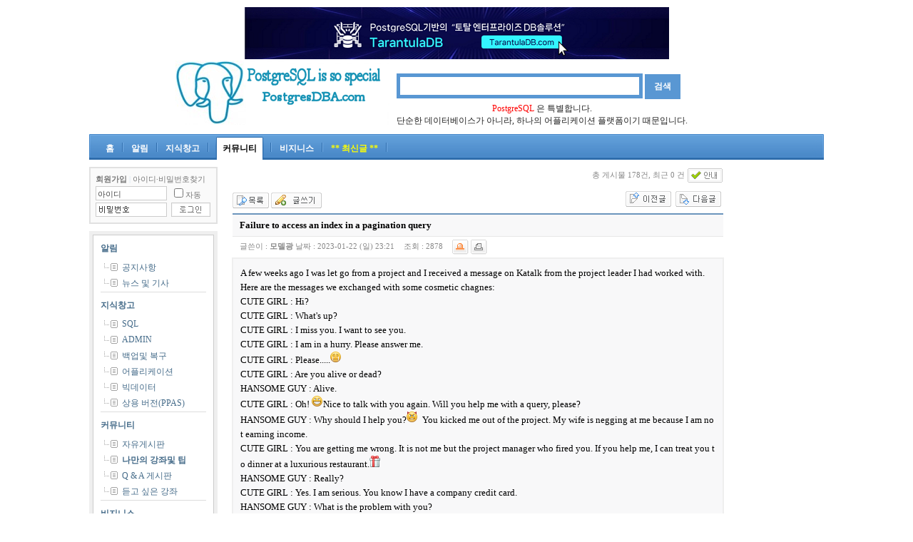

--- FILE ---
content_type: text/html; charset=utf-8
request_url: https://www.postgresdba.com/bbs/board.php?bo_table=C05&wr_id=229
body_size: 16245
content:
<!-- <!DOCTYPE HTML PUBLIC "-//W3C//DTD HTML 4.01 Transitional//EN"> -->
<html>
<head>
<script async src="https://pagead2.googlesyndication.com/pagead/js/adsbygoogle.js?client=ca-pub-1468367107305206"
     crossorigin="anonymous"></script>
<script async src="https://fundingchoicesmessages.google.com/i/pub-1468367107305206?ers=1" nonce="Gcy2d6gE4A80Otbo6OcAEw"></script><script nonce="Gcy2d6gE4A80Otbo6OcAEw">(function() {function signalGooglefcPresent() {if (!window.frames['googlefcPresent']) {if (document.body) {const iframe = document.createElement('iframe'); iframe.style = 'width: 0; height: 0; border: none; z-index: -1000; left: -1000px; top: -1000px;'; iframe.style.display = 'none'; iframe.name = 'googlefcPresent'; document.body.appendChild(iframe);} else {setTimeout(signalGooglefcPresent, 0);}}}signalGooglefcPresent();})();</script>
<meta http-equiv="content-type" content="text/html; charset=utf-8">
<title>커뮤니티 > 나만의 강좌및 팁 > Failure to access an index in a pagination query - All About PostgreSQL</title>
<meta http-equiv="Pragma" content="no-cache">
<meta name="title" content="PostgresDBA.com - 포스트그레스큐엘,PostgreSQL,Postgres Plus Advanced Server">
<meta name="description" content="포스트그레스큐엘,PostgreSQL,Postgres Plus Advanced Server,PostgresDBA.com,PostgreSQL DBA"> 
<meta name="keywords" content="포스트그레스큐엘,PostgreSQL,Postgres Plus Advanced Server,PostgresDBA.com,PostgreSQL DBA,">
<meta name="robots" content="all">
<meta name="robots" content="index,follow">
<meta name="GOOGLEBOT" content="index, follow">
<meta name="revisit-after" content="1 days">
<link rel="stylesheet" href="../style.css" type="text/css">
</head>
<script type="text/javascript">
// 자바스크립트에서 사용하는 전역변수 선언
var g4_path      = "..";
var g4_bbs       = "bbs";
var g4_bbs_img   = "img";
var g4_url       = "https://www.postgresdba.com";
var g4_is_member = "";
var g4_is_admin  = "";
var g4_bo_table  = "C05";
var g4_sca       = "";
var g4_charset   = "utf-8";
var g4_cookie_domain = "";
var g4_is_gecko  = navigator.userAgent.toLowerCase().indexOf("gecko") != -1;
var g4_is_ie     = navigator.userAgent.toLowerCase().indexOf("msie") != -1;
</script>
<script type="text/javascript" src="../js/jquery-1.4.2.min.js"></script>
<script type="text/javascript" src="../js/common.js"></script>
<body topmargin="0" leftmargin="0" >
<a name="g4_head"></a>

<!-- Google tag (gtag.js) -->
<script async src="https://www.googletagmanager.com/gtag/js?id=G-TJRJQY92Q5"></script>
<script>
  window.dataLayer = window.dataLayer || [];
  function gtag(){dataLayer.push(arguments);}
  gtag('js', new Date());

  gtag('config', 'G-TJRJQY92Q5');
</script>

<style type="text/css">
body { text-align:center; }
#mw-index { width:1030px; margin:10px auto 0 auto; text-align:left; }

#head { margin:0 0 10px 0; }
#head .logo { }
#head .groups { color:#ddd; font-size:10px; text-align:right; vertical-align:bottom; padding:0 5px 2px 0; } 
#head .groups a { color:#555; font-weight:bold; margin:0 2px 0 2px; }
#head .line { background:url(../img/mw_search_div.gif) top center no-repeat; height:3px; line-height:1px; font-size:1px; }
#head .shadow { background:url(../img/mw_search_shadow.gif) top center repeat-x; }
#head .shadow { height:2px; line-height:1px; font-size:1px; width:-20px; margin:auto; }
#head .left-link { margin:10px 0 0 10px; }
#head .left-link a { color:#E2F6FF; font-weight:bold; }
#head .right-link { margin:10px 0 0 0; }
#head .right-link a { color:#E2F6FF; font-weight:bold; }
#head .quick-link { float:left; padding:0 5px 0 5px; }
#head .quick-link { font-family:dotum; color:#383D41; font-size:11px; }
#head .quick-div { color:#ddd; font-size:8pt; }

#head .mw-index-menu-bar { clear:both; height:36px; margin:10px 0 0 0; background:url(../img/search_bar_bg.gif); }
#head .mw-index-menu-bar a:hover,
#head .mw-index-menu-bar a:link,
#head .mw-index-menu-bar a:active,
#head .mw-index-menu-bar a:visited
{ color:#fff; text-decoration:none; font-size:12px; }
#head .mw-index-menu-left { height:36px; float:left; }
#head .mw-index-menu-right { height:36px; float:right; }
#head .mw-index-menu-item { float:left; padding:12px 7px 0 7px; font-weight:bold; }
#head .mw-index-menu-div { width:10px; height:36px; float:left; background:url(../img/search_bar_div.gif) center no-repeat; }
#head .mw-index-menu-select1 { height:32px; float:left; padding:0; margin:4px 5px 0 5px; background:url(../img/search_select_bg.gif); }
#head .mw-index-menu-select2 { height:32px; float:left; padding:0; margin:0; background:url(../img/search_select_left.gif) top left no-repeat; }
#head .mw-index-menu-select3 { height:32px; float:left; padding:8px 10px 0 10px; margin:0; background:url(../img/search_select_right.gif) top right no-repeat; }
#head .mw-index-menu-select3 a:hover,
#head .mw-index-menu-select3 a:link,
#head .mw-index-menu-select3 a:active,
#head .mw-index-menu-select3 a:visited { color:#000; font-weight:bold; }
#head .search-button {
    width:50px;
    height:35px;
    border:1px solid #5997D3; /*  total color */
    background-color:#5997D3; /*  total color */
    color:#fff;
    font-weight:bold;
}

#head .mw-index-menu-bar .mw-drop-menu { display:none; position:absolute; background-color:#fff; z-index:9999; border:1px solid #ddd; padding:10px; width:150px; }
#head .mw-index-menu-bar .mw-drop-menu div { height:20px; color:#444; background:url(../img/dot.gif) 0 7px no-repeat; padding:0 0 0 7px; }
#head .mw-index-menu-bar .mw-drop-menu a:link,
#head .mw-index-menu-bar .mw-drop-menu a:visited,
#head .mw-index-menu-bar .mw-drop-menu a:active { color:#444; text-decoration:none; }
#head .mw-index-menu-bar .mw-drop-menu a:hover { text-decoration:underline; }

.poll { margin:10px 0 0 0; }

#sm { margin:10px 0 0 0; width:180px; }
#sm .sm_border { border:5px solid #efefef; }
#sm .sm_margin { border:1px solid #ccc; padding:10px; }
#sm .sm_item { margin:0 0 10px 0; border-bottom:1px solid #ddd; }
#sm .sm_title { height:25px; }
#sm .sm_title a { font-weight:bold; }
#sm .sm_sub { height:22px; padding:0 0 0 30px; background:url(../img/menu.gif) left top no-repeat;  }
#sm .sm_sub a { margin:2px 0 0 0; float:left;  }
#sm .sm_sub.selected a { font-weight:bold;  }
</style>

<div id="mw-index">

<!-- 헤더 시작 -->
<div id="head">

<table border=0 cellpadding=0 cellspacing=0 style="margin:0 auto 0 auto;" align="center">
    <tr>
    <td colspan=4 align=center><a href="https://www.tarantuladb.com"><img src="../img/Banner_link_to_tarantulaDB.png"></a></td>
    </tr>
<tr>
<td class="logo"><!-- 사이트 로고 --><a href=".."><img src="../img/logo.png"></a></td>
<td width=10></td>
<td style="padding-top:20px;">
    <!-- 상단검색창 시작 -->
    <form name=fmainsearch action="../bbs/search.php">
    <input type="hidden" name="sfl" value="wr_subject||wr_content">
    <input type="text" size="35" name="stx" style="border:5px solid #5997D3; height:35px; font-size:15px; font-weight:bold; padding:5px; ime-mode:active;">
    <input type="submit" value="검색" class="search-button">
    </form>
    <!-- 상단검색창 끝 -->

    <!-- 퀵링크 시작 -->
	<table style="margin-top:5px; text-align:center;" cellpadding=0 cellspacing=0 border=0>
    <tr>
	<td><font color=red>PostgreSQL</font> 은 특별합니다.<br>단순한 데이터베이스가 아니라, 하나의 어플리케이션 플랫폼이기 때문입니다.</td>
    </tr>
<!--
    <tr>
    <th><br><img src="/img/new.gif"><a href='https://www.postgresdba.com/bbs/board.php?bo_table=C04&wr_id=39&page=0&sca=&sfl=&stx=&sst=&sod=&spt=0&page=0'><font color=red>(이벤트)당첨자 발표<br>12.30일까지 핸드폰 번호가 있는분까지만 발송</font></a><img src="/img/new.gif"></th>
    <th><br><img src="/img/new.gif"><a href="https://www.postgresdba.com/bbs/board.php?bo_table=C04&wr_id=69">2015 EnterpriseDB(PPAS) 포럼 무료 등록</a></th>
    </tr>
<tr>
<th><br><img src="/img/new.gif"><a href='https://www.postgresdba.com/bbs/board.php?bo_table=C04&wr_id=73'>EDB 한국어 지원센터 오픈</a><img src="/img/new.gif"></th>
<tr>
<th><br><img src="/img/new.gif"><a href='https://www.postgresdba.com/bbs/board.php?bo_table=C04&wr_id=74'>Postgres 한국 공식 교육센터 오픈</a><img src="/img/new.gif"></th>
-->
        <tr>
<!--    <th><br><img src="/img/new.gif"><a href='https://www.postgresdba.com/pgexplainer/'>PgExplainer Ver 1.0.02 Download</a><img src="/img/new.gif"></th> -->

    </table>
    <!-- 퀵링크 끝 -->

</td>
<td width=70></td>
</tr>
</table>
<div class="mw-index-menu-bar">
    <div class="mw-index-menu-left"><img src="../img/search_bar_left.gif"></div>
    <!-- 그룹 메뉴 시작 -->

	<div class='mw-index-menu-item' gr_id='G04'><a href="/">홈</a></div><span class='mw-index-menu-div'></span>

    <div class='mw-index-menu-item' gr_id='G04'><a href="../bbs/group.php?gr_id=G04">알림</a></div><span class='mw-index-menu-div'></span><div class='mw-index-menu-item' gr_id='G01'><a href="../bbs/group.php?gr_id=G01">지식창고</a></div><span class='mw-index-menu-div'></span><div class='mw-index-menu-select1'><div class='mw-index-menu-select2'><div class='mw-index-menu-select3'><a href="../bbs/group.php?gr_id=G03">커뮤니티</a></div></div></div>
<span class='mw-index-menu-div'></span><div class='mw-index-menu-item' gr_id='G02'><a href="../bbs/group.php?gr_id=G02">비지니스</a></div>
	<span class='mw-index-menu-div'></span>
	<div class='mw-index-menu-item' gr_id='G04'><a href="/bbs/new.php"><font color=yellow>** 최신글 **</font></a></div><span class='mw-index-menu-div'></span>
    <!-- 그룹 메뉴 끝 -->
    <div class="mw-index-menu-right"><img src="../img/search_bar_right.gif"></div>
</div>

<script type="text/javascript">
$(document).ready(function () {
    $(".mw-index-menu-item").mouseenter(function () {
        $(".mw-drop-menu").hide();
        gr_id = $(this).attr("gr_id");
        t = $(this).offset().top;
        l = $(this).offset().left;
        $("#mw-drop-menu-"+gr_id).css("top", t+30);
        $("#mw-drop-menu-"+gr_id).css("left", l);
        $("#mw-drop-menu-"+gr_id).show();
    });
    $(".mw-index-menu-bar").mouseleave(function () {
        $(".mw-drop-menu").hide();
    });
});
</script>

</div><!-- head -->

<table border="0" cellpadding="0" cellspacing="0" width="100%">
<tr>
    <td valign="top" width="180">
        <div class="outlogin">
<!-- 로그인 전 외부로그인 시작 -->
<div id="mw-outlogin">
<form name="foutlogin" method="post" onsubmit="foutlogin_submit(document.foutlogin);" autocomplete="off">
<input type="hidden" name="url" value="%2Fbbs%2Fboard.php%3Fbo_table%3DC05%26wr_id%3D229">
<div class="box-outside">
<div class="box-inside">
    <!--
	<div class="login-title"><strong>PostgresDBA</strong> 로그인</div>
	-->
    <input type="text" name="mb_id" id="mb_id" class="login-mb_id" value="아이디">
    <input type="password" name="mb_password" id="mb_password" class="login-mb_password" value="">
    <input type="image"  class="login-button" src="../skin/outlogin/mw_lite/img/outlogin_button.gif" align="absmiddle">
    <div class="login-auto"><input type="checkbox" name="auto_login" id="auto_login">자동</div>
    <div class="login-membership">
        <a href="../bbs/register.php"><strong>회원가입</strong></a> <span>|</span>
        <a href="javascript:win_password_lost();">아이디·비밀번호찾기</a>
    </div>
</div>
</div>
</form>
</div>
<!-- 로그인 전 외부로그인 끝 -->

<script type="text/javascript">
document.getElementById("mb_id").onfocus = function() { mw_outlogin_focus_id(this); }
document.getElementById("mb_id").onblur = function() { mw_outlogin_blur_id(this); }
document.getElementById("mb_password").onfocus = function() { mw_outlogin_focus_pw(this); }
document.getElementById("mb_password").onblur = function() { mw_outlogin_blur_pw(this); }
document.getElementById("mb_password").onblur = function() { mw_outlogin_blur_pw(this); }
document.getElementById("auto_login").onclick = function() { mw_outlogin_auto(this); }

function mw_outlogin_focus_id(obj) {
    if (obj.value == "아이디") {
        obj.value = "";
    }
    //obj.style.border = "1px solid #7dacd8";
    obj.style.border = "1px solid #777";
}
function mw_outlogin_blur_id(obj) {
    if (obj.value == "") {
        obj.value = "아이디";
    }
    obj.style.border = "1px solid #ccc";
}
function mw_outlogin_focus_pw(obj) {
    if (obj.value == "") {
        obj.style.background = "#fff";
    }
    //obj.style.border = "1px solid #7dacd8";
    obj.style.border = "1px solid #777";
}
function mw_outlogin_blur_pw(obj) {
    if (obj.value == "") {
        obj.style.background = "url(../skin/outlogin/mw_lite/img/outlogin_pw.gif) no-repeat";
    }
    obj.style.border = "1px solid #ccc";
}
function mw_outlogin_auto(obj) {
    if (obj.checked) {
        if (confirm("자동로그인을 사용하시면 다음부터 회원아이디와 패스워드를 입력하실 필요가 없습니다.\n\n\공공장소에서는 개인정보가 유출될 수 있으니 사용을 자제하여 주십시오.\n\n자동로그인을 사용하시겠습니까?")) {
            obj.checked = true;
        } else {
            obj.checked = false;
        }
    }
}
function foutlogin_submit(f)
{
    if (!f.mb_id.value) {
        alert("회원아이디를 입력하십시오.");
        f.mb_id.focus();
        return;
    }
    if (!f.mb_password.value) {
        alert("패스워드를 입력하십시오.");
        f.mb_password.focus();
        return;
    }

    f.action = '../bbs/login_check.php';    f.submit();
}
</script>

<style type="text/css">
#mw-outlogin .box-outside { width:180px; height:80px; background-color:#d0e1f1; }
#mw-outlogin .box-inside { position:absolute; margin:2px; width:176px; height:76px; background-color:#f3f9fc; }
#mw-outlogin .box-inside { line-height:16px; color:#7dacd8; font-size:9pt; font-family:gulim; }
#mw-outlogin .login-title { position:absolute; margin:74px 0 0 7px; }
#mw-outlogin .login-mb_id { position:absolute; margin:25px 0 0 7px; padding:3px 0 0 2px; border:1px solid #d0e1f1; width:100px; height:20px; }
#mw-outlogin .login-mb_id { font-size:8pt; color:#7dacd8; ime-mode:disabled; }
#mw-outlogin .login-mb_password { position:absolute; margin:48px 0 0 7px; padding:3px 0 0 2px; border:1px solid #d0e1f1; }
#mw-outlogin .login-mb_password { width:100px; height:20px; font-size:8pt; color:#7dacd8; background:url(../skin/outlogin/mw_lite/img/outlogin_pw.gif) no-repeat; }
#mw-outlogin .login-button { position:absolute; margin:48px 0 0 113px; }
#mw-outlogin .login-auto { position:absolute; margin:25px 0 0 113px; font-size:8pt; }

#mw-outlogin .box-outside { background-color:#e1e1e1; }
#mw-outlogin .box-inside { background-color:#fafafa; color:#777; }
#mw-outlogin .login-mb_id { border:1px solid #ccc; color:#444; }
#mw-outlogin .login-mb_password { border:1px solid #ccc; color:#444; }

#mw-outlogin .login-membership { position:absolute; margin:5px 0 0 7px; padding:3px 0 0 0;  }
#mw-outlogin .login-membership { text-align:center; font-size:8pt; color:#d0e1f1; }

#mw-outlogin .login-membership a { color:#7dacd8; font-size:8pt; text-decoration:none; }
/* #mw-outlogin .login-membership { color:#777; border-top:1px solid #e1e1e1; } */
#mw-outlogin .login-membership a { color:#777; }

</style>

</div>

        <div id="sm">
            <div class="sm_border">
            <div class="sm_margin">
                                    <div class="sm_item">
                    <div class="sm_title"><a href="../bbs/group.php?gr_id=G04">알림</a></div>
                                            <div class="sm_sub"><a href="../bbs/board.php?bo_table=C04">공지사항</a></div>
                                            <div class="sm_sub"><a href="../bbs/board.php?bo_table=C03">뉴스 및 기사</a></div>
                                        </div> <!-- sm_item -->
                                    <div class="sm_item">
                    <div class="sm_title"><a href="../bbs/group.php?gr_id=G01">지식창고</a></div>
                                            <div class="sm_sub"><a href="../bbs/board.php?bo_table=B10">SQL</a></div>
                                            <div class="sm_sub"><a href="../bbs/board.php?bo_table=B12">ADMIN</a></div>
                                            <div class="sm_sub"><a href="../bbs/board.php?bo_table=B13">백업및 복구</a></div>
                                            <div class="sm_sub"><a href="../bbs/board.php?bo_table=B21">어플리케이션</a></div>
                                            <div class="sm_sub"><a href="../bbs/board.php?bo_table=B23">빅데이터</a></div>
                                            <div class="sm_sub"><a href="../bbs/board.php?bo_table=B22">상용 버전(PPAS)</a></div>
                                        </div> <!-- sm_item -->
                                    <div class="sm_item">
                    <div class="sm_title"><a href="../bbs/group.php?gr_id=G03">커뮤니티</a></div>
                                            <div class="sm_sub"><a href="../bbs/board.php?bo_table=C01">자유게시판</a></div>
                                            <div class="sm_sub selected"><a href="../bbs/board.php?bo_table=C05">나만의 강좌및 팁</a></div>
                                            <div class="sm_sub"><a href="../bbs/board.php?bo_table=P01">Q & A 게시판</a></div>
                                            <div class="sm_sub"><a href="../bbs/board.php?bo_table=B24">듣고 싶은 강좌</a></div>
                                        </div> <!-- sm_item -->
                                    <div class="sm_item">
                    <div class="sm_title"><a href="../bbs/group.php?gr_id=G02">비지니스</a></div>
                                            <div class="sm_sub"><a href="../bbs/board.php?bo_table=C02">구인 & 구직</a></div>
                                            <div class="sm_sub"><a href="../bbs/board.php?bo_table=Z0">작성中 (관리자 only)</a></div>
                                        </div> <!-- sm_item -->
                            </div> <!-- sm_margin -->
            </div> <!-- sm_border -->

        </div> <!-- sm -->
        <div class="poll"><style type="text/css">
.mw-poll { border:1px solid #e1e1e1; text-align:left; padding:0 0 10px 0; }
.mw-poll a:hover { text-decoration:underline; }
.mw-poll .subject { background:url(../skin/poll/mw.poll/img/box-bg.gif); height:24px; margin:0 0 7px 0; }
.mw-poll .subject { font-size:12px; color:#555; font-weight:bold; letter-spacing:-1px; text-decoration:none; text-align:left; }
.mw-poll .subject div { margin:5px 0 0 10px;}
.mw-poll table { margin:0 0 0 5px;}
.mw-poll .question { margin:10px 5px 10px 5px; text-align:left; }
.mw-poll .button { text-align:center; }
.mw-poll .point { font-weight:normal; font-size:11px; color:#888; }
</style>

<div class="mw-poll">
<div style="border:1px solid #fff;">

<form name="fpoll" method="post" action="../bbs/poll_update.php" onsubmit="return fpoll_submit(this);" target="winPoll">
<input type="hidden" name="po_id" value="3">
<input type="hidden" name="skin_dir" value="mw.poll">

<div class="subject"><div>설문조사 </div></div>
<div class="question">PostgreSQL/PPAS 관련 듣고 싶은 교육은</div>

<table border="0" cellspacing="0" cellpadding="0">
<tr>
    <td width="10" height="20"><input type="radio" name="gb_poll" value="1" id='gb_poll_1'></td>
    <td><label for='gb_poll_1'>SQL</label></td>
</tr>
<tr>
    <td width="10" height="20"><input type="radio" name="gb_poll" value="2" id='gb_poll_2'></td>
    <td><label for='gb_poll_2'>PL/PGSQL</label></td>
</tr>
<tr>
    <td width="10" height="20"><input type="radio" name="gb_poll" value="3" id='gb_poll_3'></td>
    <td><label for='gb_poll_3'>Administration(for DBA)</label></td>
</tr>
<tr>
    <td width="10" height="20"><input type="radio" name="gb_poll" value="4" id='gb_poll_4'></td>
    <td><label for='gb_poll_4'>Backup & Recovery</label></td>
</tr>
<tr>
    <td width="10" height="20"><input type="radio" name="gb_poll" value="5" id='gb_poll_5'></td>
    <td><label for='gb_poll_5'>Performance Tuning</label></td>
</tr>
<tr>
    <td width="10" height="20"><input type="radio" name="gb_poll" value="6" id='gb_poll_6'></td>
    <td><label for='gb_poll_6'>Oracle Migration및 비교</label></td>
</tr>
<tr>
    <td width="10" height="20"><input type="radio" name="gb_poll" value="7" id='gb_poll_7'></td>
    <td><label for='gb_poll_7'>Replication</label></td>
</tr>
<tr>
    <td width="10" height="20"><input type="radio" name="gb_poll" value="8" id='gb_poll_8'></td>
    <td><label for='gb_poll_8'>기타(듣고 싶은 강좌게시판에)</label></td>
</tr>
</table>
<br/>
<div class="button">
<input type="image" src="../skin/poll/mw.poll/img/poll_button.gif" width="70" height="25" border="0">
<a href="javascript:;" onclick="poll_result('3');"><img src="../skin/poll/mw.poll/img/poll_view.gif" width="70" height="25" border="0"></a>
</div>
</form>

</div>
</div>

<div class="edb">
<center>
<br>
<a href="https://www.enterprisedb.com" target="_blank"><img src="https://www.postgresdba.com/img/edb/EDB-logo-4c.png"></a>
</center>
</div>

<script language='JavaScript'>
function fpoll_submit(f)
{
    var chk = false;
    for (i=0; i<f.gb_poll.length;i ++) {
        if (f.gb_poll[i].checked == true) {
            chk = f.gb_poll[i].value;
            break;
        }
    }

    
    if (!chk) {
        alert("항목을 선택하세요");
        return false;
    }

    win_poll();
    return true;
}

function poll_result(po_id)
{
    
    win_poll("../bbs/poll_result.php?po_id="+po_id+"&skin_dir="+document.fpoll.skin_dir.value);
}
</script>
</div>
    </td>
    <td width="10"></td>
    <td valign="top">

<script type="text/javascript" src="../js/sideview.js"></script>
<script type='text/javascript' src='../js/ajax.js'></script><script type="text/javascript">
document.title = "Failure to access an index in a pagination query";
</script>
<!--
<link type="text/css" href="https://ajax.googleapis.com/ajax/libs/jqueryui/1.8.4/themes/ui-lightness/jquery-ui.css" rel="stylesheet" />
<script type="text/javascript" src="https://ajax.googleapis.com/ajax/libs/jqueryui/1.8.4/jquery-ui.min.js"></script>
-->
<link type="text/css" href="../skin/board/mw.basic/mw.js/ui-lightness/jquery-ui-1.8.19.custom.css" rel="stylesheet" />
<script type="text/javascript" src="../skin/board/mw.basic/mw.js/jquery-ui-1.8.19.custom.min.js"></script>
<script type="text/javascript" src="../skin/board/mw.basic/mw.js/tooltip.js"></script>

<script type="text/javascript" src="../skin/board/mw.basic/mw.js/syntaxhighlighter/scripts/shCore.js"></script>
<script type="text/javascript" src="../skin/board/mw.basic/mw.js/syntaxhighlighter/scripts/shBrushPhp.js"></script>
<link type="text/css" rel="stylesheet" href="../skin/board/mw.basic/mw.js/syntaxhighlighter/styles/shCore.css"/>
<link type="text/css" rel="stylesheet" href="../skin/board/mw.basic/mw.js/syntaxhighlighter/styles/shThemeDefault.css"/>
<script type="text/javascript">
SyntaxHighlighter.config.clipboardSwf = '../skin/board/mw.basic/mw.js/syntaxhighlighter/scripts/clipboard.swf';
SyntaxHighlighter.all();
</script>
<link rel="stylesheet" href="../skin/board/mw.basic/style.common.css?1542969669" type="text/css">

<script type="text/javascript" src="../skin/board/mw.basic/mw.js/ZeroClipboard.js"></script>
<script type="text/javascript">
function initClipboard() {
    clipBoardView = new ZeroClipboard.Client();
    ZeroClipboard.setMoviePath("../skin/board/mw.basic/mw.js/ZeroClipboard.swf");
    clipBoardView.addEventListener('mouseOver', function (client) {
        clipBoardView.setText($("#post_url").text());
    });
    clipBoardView.addEventListener('complete', function (client) {
        alert("클립보드에 복사되었습니다. \'Ctrl+V\'를 눌러 붙여넣기 해주세요.");
    });  
    clipBoardView.glue("post_url_copy");
}
$(document).ready(function () {
    if ($("#post_url").text()) {
        initClipboard();
    }
});
</script>

<script type="text/javascript" src="../skin/board/mw.basic/mw.js/autosourcing.open.compact.js"></script>
<style type="text/css">
DIV.autosourcing-stub { display:none }
DIV.autosourcing-stub-extra { position:absolute; opacity:0 }
</style>
<script type="text/javascript">
AutoSourcing.setTemplate("<p style='margin:11px 0 7px 0;padding:0'> <a href='{link}' target='_blank'> [출처] {title} - {link}</a> </p>");
AutoSourcing.setString(229 ,"PostgresDBA", "모델광", "https://www.postgresdba.com/bbs/board.php?bo_table=C05&wr_id=229");
AutoSourcing.init( 'view_%id%' , true);
</script>

<!-- 게시글 보기 시작 -->
<table width="97%" align="center" cellpadding="0" cellspacing="0"><tr><td id=mw_basic>



<!-- 분류 셀렉트 박스, 게시물 몇건, 관리자화면 링크 -->
<table width="100%">
<tr height="25">
    <td width="30%">
        <form name="fcategory_view" method="get" style="margin:0;">
                </form>
    </td>
    <td align="right">
                <span class=mw_basic_total>총 게시물 178건, 최근 0 건</span>
                <a style="cursor:pointer" class="tooltip"
            title="읽기:0,
            쓰기:0,
            댓글:0,
            다운:0"><!--
        --><img src='../skin/board/mw.basic/img/btn_info.gif' border=0 align=absmiddle></a>
                            </td>
</tr>
<tr><td height=5></td></tr>
</table>

<script type="text/javascript">
if ('') document.fcategory_view.sca.value = '';
</script>








<!-- 링크 버튼 -->
<table width=100%>
<tr height=35>
    <td>
                <a href="./board.php?bo_table=C05&page="><img src='../skin/board/mw.basic/img/btn_list.gif' border='0' align='absmiddle'></a> 
        <a href="./write.php?bo_table=C05"><img src='../skin/board/mw.basic/img/btn_write.gif' border='0' align='absmiddle'></a>         
                
                
        
    </td>
    <td align=right>
        <input type=image src="../skin/board/mw.basic/img/btn_prev.gif" onclick="location.href='./board.php?bo_table=C05&wr_id=230&page='" title="Distinct Placement" accesskey='b'>&nbsp;        <input type=image src="../skin/board/mw.basic/img/btn_next.gif" onclick="location.href='./board.php?bo_table=C05&wr_id=228&page='" title="Removing exception blocks" accesskey='n'>&nbsp;    </td>
</tr>
</table>


<!-- 제목, 글쓴이, 날짜, 조회, 추천, 비추천 -->
<table width="100%" cellspacing="0" cellpadding="0">
<tr><td height=2 class=mw_basic_line_color></td></tr>
<tr>
    <td class=mw_basic_view_subject>
                        <h1>Failure to access an index in a pagination query </h1>
                
    </td>
</tr>
<tr><td height=1 bgcolor=#E7E7E7></td></tr>
<tr>
    <td height=30 class=mw_basic_view_title>
	                글쓴이 : 
	<span class=mw_basic_view_name> <span class='member'>모델광</span>        	        날짜 : <span class=mw_basic_view_datetime>2023-01-22 (일) 23:21</span>
        조회 : <span class=mw_basic_view_hit>2878</span>
                        <a href="javascript:btn_singo(229, 229)"><img src="../skin/board/mw.basic/img/btn_singo2.gif" align=absmiddle title='신고'></a>        <a href="javascript:btn_print()"><img src="../skin/board/mw.basic/img/btn_print.gif" align=absmiddle title='인쇄'></a>    </td>
</tr>




<script type="text/javascript">
$(document).ready(function () {
    $("#mw_basic").append("<div id='qr_code_layer'>QR CODE</div>");
    $(".qr_code").css("cursor", "pointer");
    $(".qr_code").toggle(function () {
        var url = $(this).attr("value");
        var x = $(this).offset().top;
        var y = $(this).offset().left;

        //$(".qr_code").append("<div");
        $("#qr_code_layer").hide("fast");

        $("#qr_code_layer").css("position", "absolute");
        $("#qr_code_layer").css("top", x + 20);
        $("#qr_code_layer").css("left", y);
        $("#qr_code_layer").html("<div class='qr_code_google'><img src='https://chart.apis.google.com/chart?cht=qr&chld=H|2&chs=100&chl="+url+"'></div>");
        $("#qr_code_layer").html($("#qr_code_layer").html() + "<div class='qr_code_info'>모바일로 QR코드를 스캔하면 웹사이트 또는 모바일사이트에 바로 접속할 수 있습니다.</div>");
        $("#qr_code_layer").show("fast");
    }, function () {
        $("#qr_code_layer").hide("fast");
    });
});
</script>
<style type="text/css">
#qr_code_layer { display:none; position:absolute; background-color:#fff; border:2px solid #ccc; padding:10px; width:280px; }
#qr_code_layer .qr_code_google { border:5px solid #469CE0; float:left; }
#qr_code_layer .qr_code_google img { width:100px; height:100px; }
#qr_code_layer .qr_code_info { float:left; margin:0 0 0 10px; width:115px; font:normal 12px 'gulim'; line-height:18px; color:#555; }
</style>






<tr>
    <td class=mw_basic_view_content>
        <div id=view_229>

        
        
        <div id=view_content>

        
        <font size="2" face="Verdana">A few weeks ago I was let go from a project and I received a message on Katalk from the project leader I had worked with.<br />Here are the messages we exchanged with some cosmetic chagnes:<br />CUTE GIRL : Hi?<br />CUTE GIRL : What's up?<br />CUTE GIRL : I miss you. I want to see you.<br />CUTE GIRL : I am in a hurry. Please answer me.<br />CUTE GIRL : Please.....<img  name='target_resize_image[]' onclick='mw_image_window(this, 16, 16)' style='cursor:pointer;' src="https://www.postgresdba.com/cheditor5/icons/em/44.gif" style="width: 16px; height: 16px; margin: 1px 4px; vertical-align: middle" alt="" border="0" / ><br />CUTE GIRL : Are you alive or dead?<br />HANSOME GUY : Alive.<br />CUTE GIRL : Oh! <img  name='target_resize_image[]' onclick='mw_image_window(this, 16, 16)' style='cursor:pointer;' src="https://www.postgresdba.com/cheditor5/icons/em/50.gif" style="width: 16px; height: 16px; margin: 1px 4px; vertical-align: middle" alt="" border="0" / >Nice to talk with you again. Will you help me with a query, please?<br />HANSOME GUY : Why should I help you?<img  name='target_resize_image[]' onclick='mw_image_window(this, 16, 16)' style='cursor:pointer;' src="https://www.postgresdba.com/cheditor5/icons/em/48.gif" style="width: 16px; height: 16px; margin: 1px 4px; vertical-align: middle" alt="" border="0" / >&nbsp; You kicked me out of the project. My wife is negging at me because I am not earning income.<br />CUTE GIRL : You are getting me wrong. It is not me but the project manager who fired you. If you help me, I can treat you to dinner at a luxurious restaurant.<img  name='target_resize_image[]' onclick='mw_image_window(this, 16, 16)' style='cursor:pointer;' src="https://www.postgresdba.com/cheditor5/icons/em/74.gif" style="width: 16px; height: 16px; margin: 1px 4px; vertical-align: middle" alt="" border="0" / ><br />HANSOME GUY : Really?<br />CUTE GIRL : Yes. I am serious. You know I have a company credit card.<br />HANSOME GUY : What is the problem with you?<br />CUTE GIRL : I have this query and it is slow. I want to make this query go faster.<br /><br />SELECT ORD_NO,<font color="rgb(192, 0, 0)"> TO_CHAR(ORD_DATE,'YYYYMMDD') AS ORD_DATE</font>, COMMENT<br />&nbsp;&nbsp; FROM ONLINE_ORDER<br />&nbsp;ORDER BY ORD_DATE<br />OFFSET 10 ROWS FETCH NEXT 20 ROWS ONLY;<br /><br />HANSOME GUY : Does the table ONLINE_ORDER have an index on the column ORD_DATE ?<br />CUTE GIRL : How can I check if the table has an index on the column?<br />HANSOME GUY : Run the following query.<br /><br />SELECT *<br />&nbsp; FROM PG_INDEXES<br />&nbsp;WHERE TABLENAME = 'online_order';<br /><br />CUTE GIRL : Yes. It does have an index on the column.<br />HANSOME GUY : Can you check whether the query accesses the index?<br />CUTE GIRL : How can I check whether the query accesses the index?<br />HANSOME GUY : Please read the manual I have written up for the project.<br />CUTE GIRL : Oh, it seems that the query is not accessing the index. Here is the execution plan.<br /><br />Limit&nbsp; (cost=74491.89..74494.22 rows=20 width=137)<br />&nbsp; -&gt;&nbsp; Gather Merge&nbsp; (cost=74490.72..268948.67 rows=1666666 width=137)<br />&nbsp;&nbsp;&nbsp;&nbsp;&nbsp;&nbsp;&nbsp; Workers Planned: 2<br />&nbsp;&nbsp;&nbsp;&nbsp;&nbsp;&nbsp;&nbsp; -&gt;&nbsp; Sort&nbsp; (cost=73490.70..75574.03 rows=833333 width=137)<br />&nbsp;&nbsp;&nbsp;&nbsp;&nbsp;&nbsp;&nbsp;&nbsp;&nbsp;&nbsp;&nbsp;&nbsp;&nbsp; <font color="rgb(192, 0, 0)">Sort Key: (to_char(ord_date, 'YYYYMMDD'::text))</font><br />&nbsp;&nbsp;&nbsp;&nbsp;&nbsp;&nbsp;&nbsp;&nbsp;&nbsp;&nbsp;&nbsp;&nbsp;&nbsp; -&gt;&nbsp; Parallel Seq Scan on online_order&nbsp; (cost=0.00..48878.67 rows=833333 width=137)<br /><br />​HANSOME GUY : Hmm... The alias "ORD_DATE" in the SELECT list is the culprit of not accessing the index. Will you run the following query?<br /><br />SELECT ORD_NO, TO_CHAR(ORD_DATE,'YYYYMMDD') AS ORD_DATE2, COMMENT<br />&nbsp;&nbsp; FROM ONLINE_ORDER<br />&nbsp;ORDER BY ORD_DATE<br />OFFSET 10 ROWS FETCH NEXT 20 ROWS ONLY;<br /><br />CUTE GIRL : Wow! Now it is balzingly fast. But we cannot change "ORD_DATE" to "ORD_DATE2" in the application program. We have to show the word "ORD_DATE" on the screen.<br />HANSOME GUY : Well, regarding dinner at a fancy restaurant, how much budget do you have?<br />CUTE GIRL : I can spend 10,000 won per person.<br />HANSOME GUY : Can you raise it to 20,000 won?<br />CUTE GIRL :Well...<br />HANSOME GUY : Well... I can not help you with the query any more.<br />CUTE GIRL : Wait! I will raise it to 20,000. Please show me how to make the query go faster without changing the alias "ORD_DATE"<br />HANSOME GUY : You can execute the query below and then you will be able to see the word "ORD_DATE" on the screeen.<br /><br />SELECT ORD_NO, TO_CHAR(ORD_DATE,'YYYYMMDD') AS ORD_DATE, COMMENT<br />&nbsp; FROM (&nbsp;&nbsp;&nbsp;&nbsp;&nbsp; SELECT ORD_NO, ORD_DATE, COMMENT<br />&nbsp;&nbsp;&nbsp;&nbsp;&nbsp;&nbsp;&nbsp;&nbsp;&nbsp;&nbsp;&nbsp;&nbsp;&nbsp;&nbsp;&nbsp;&nbsp;&nbsp;&nbsp; FROM ONLINE_ORDER<br />&nbsp;&nbsp;&nbsp;&nbsp;&nbsp;&nbsp;&nbsp;&nbsp;&nbsp;&nbsp;&nbsp;&nbsp;&nbsp;&nbsp;&nbsp;&nbsp; ORDER BY ORD_DATE<br />&nbsp;&nbsp;&nbsp;&nbsp;&nbsp;&nbsp;&nbsp;&nbsp;&nbsp;&nbsp;&nbsp;&nbsp;&nbsp;&nbsp;&nbsp; OFFSET 10 ROWS FETCH NEXT 20 ROWS ONLY<br />&nbsp;&nbsp;&nbsp;&nbsp;&nbsp;&nbsp;&nbsp;&nbsp;&nbsp;&nbsp;&nbsp;&nbsp;&nbsp;&nbsp; ) AS FOO;<br /><br />CUTE GIRL :Wow! Thank you very much. You are a cut above other tuners!<img  name='target_resize_image[]' onclick='mw_image_window(this, 16, 16)' style='cursor:pointer;' src="https://www.postgresdba.com/cheditor5/icons/em/73.gif" style="width: 16px; height: 16px; margin: 1px 4px; vertical-align: middle" alt="" border="0" / > Without you, the Korean database industry will lose its competitiveness in the world.<br />HANSOME GUY : You can say that again. By the way I am free tonight. How about having dinner today?<br />CUTE GIRL : I'afraid my child has a stomach ache so I have to go home early today.<br />HANSOME GUY : I see. How about tomorrow lunch?<br />CUTE GIRL : You know I am very busy with the project. I need to have lunch with my team members.<br />HANSOME GUY : Then how about tomorrow dinner?<br />HANSOME GUY : Hello?<br />HANSOME GUY : Are you bysy now?<br />(CUTE GIRL 님이 나갔습니다.)<br /><br />Since then, I have lost touch with the project leader.<br /><br /><font size="4">FOOTNOTE</font><br />When you use an alias (temporary name) in the SELECT list on the ORDER BY clause, the optimizer will attempt to replace the alias with the original name in the SELECT list.<br />When you run the first query in the katalk message, PostgreSQL transforms the query into the following:<br /><br />SELECT ORD_NO, TO_CHAR(ORD_DATE,'YYYYMMDD') AS ORD_DATE, COMMENT<br />&nbsp;&nbsp; FROM ONLINE_ORDER<br />&nbsp;ORDER BY TO_CHAR(ORD_DATE,'YYYYMMDD')<br />OFFSET 10 ROWS FETCH NEXT 20 ROWS ONLY;<br /><br />​Since there is no index on TO_CHAR(ORD_DATE,'YYYYMMDD'), PostgreSQL failed to access an index on the column ORD_DATE.</font>
        
        </div>

        
        <!-- 테러 태그 방지용 --></xml></xmp><a href=""></a><a href=''></a>

        
        
        
        
        </div>
    </td>
</tr>









</table>
<br>

<script type='text/javascript'> var md5_norobot_key = 'd41d8cd98f00b204e9800998ecf8427e'; </script>

<script type="text/javascript">
// 글자수 제한
var char_min = parseInt(0); // 최소
var char_max = parseInt(0); // 최대
</script>


<!-- 코멘트 리스트 -->
<div id="commentContents">



<a id="cs" name="cs"></a>

</div>
<!-- 코멘트 리스트 -->




<!-- 질문 보류 -->

<!-- 코멘트 입력 -->


<div style="padding:5px 0 0 0;">
<a href="javascript:comment_box('', 'c');"><img src="../skin/board/mw.basic/img/btn_comment_insert.gif" border=0></a>
</div>

<div id=mw_basic_comment_write>

<div id=mw_basic_comment_write_form>

<form name="fviewcomment" method="post" action="./write_comment_update.php" onsubmit="return fviewcomment_submit(this);" autocomplete="off" style="margin:0;" enctype="multipart/form-data">
<input type=hidden name=w           id=w value='c'>
<input type=hidden name=bo_table    value='C05'>
<input type=hidden name=wr_id       value='229'>
<input type=hidden name=comment_id  id='comment_id' value=''>
<input type=hidden name=sca         value='' >
<input type=hidden name=sfl         value='' >
<input type=hidden name=stx         value=''>
<input type=hidden name=spt         value=''>
<input type=hidden name=page        value=''>
<input type=hidden name=cwin        value=''>


<div style="padding:2px 0 2px 0;">
        <span style="cursor: pointer;" onclick="textarea_decrease('wr_content', 10);"><img src="../skin/board/mw.basic/img/btn_up.gif" align=absmiddle></span>
    <span style="cursor: pointer;" onclick="textarea_original('wr_content', 5);"><img src="../skin/board/mw.basic/img/btn_init.gif" align=absmiddle></span>
    <span style="cursor: pointer;" onclick="textarea_increase('wr_content', 10);"><img src="../skin/board/mw.basic/img/btn_down.gif" align=absmiddle></span>
        
    </div>

<table width=98% cellpadding=0 cellspacing=0>
<tr>
    <td>
                <textarea id="wr_content" name="wr_content" rows="6" itemname="내용" required
            readonly onclick="alert('로그인 하신 후 코멘트를 작성하실 수 있습니다.'); return false;"             class=mw_basic_textarea style='width:100%; word-break:break-all;' ></textarea>
                                </td>
    <td width=60 align=center id="btn_submit">
        <div><input type="image" src="../skin/board/mw.basic/img/btn_comment_ok.gif" border=0 accesskey='s' readonly onclick="alert('로그인 하신 후 코멘트를 작성하실 수 있습니다.'); return false;"></div>
            </td>
</tr>
</table>

<div style="padding:2px 0 2px 0;">
                </div>



</form>

</div>
</div> <!-- 코멘트 입력 끝 -->

<script type="text/javascript" src="../js/jquery.kcaptcha.js"></script>

<script type="text/javascript">
var save_before = '';
var save_html = document.getElementById('mw_basic_comment_write').innerHTML;
function fviewcomment_submit(f)
{
    var pattern = /(^\s*)|(\s*$)/g; // \s 공백 문자

    /*
    var s;
    if (s = word_filter_check(document.getElementById('wr_content').value))
    {
        alert("내용에 금지단어('"+s+"')가 포함되어있습니다");
        //document.getElementById('wr_content').focus();
        return false;
    }
    */

    
    if (document.getElementById('tx_wr_content')) {
        if (!ed_wr_content.outputBodyHTML()) { 
            alert('내용을 입력하십시오.'); 
            ed_wr_content.returnFalse();
            return false;
        }
    }
 
    var subject = "";
    var content = "";
    $.ajax({
        url: "../skin/board/mw.basic/ajax.filter.php",
        type: "POST",
        data: {
            "subject": "",
            "content": f.wr_content.value
        },
        dataType: "json",
        async: false,
        cache: false,
        success: function(data, textStatus) {
            subject = data.subject;
            content = data.content;
        }
    });

    if (content) {
        alert("내용에 금지단어('"+content+"')가 포함되어있습니다");
        f.wr_content.focus();
        return false;
    }

    // 양쪽 공백 없애기
    var pattern = /(^\s*)|(\s*$)/g; // \s 공백 문자
    document.getElementById('wr_content').value = document.getElementById('wr_content').value.replace(pattern, "");
     if (!document.getElementById('wr_content').value)
    {
        alert("코멘트를 입력하여 주십시오.");
        return false;
    }

    if (typeof(f.wr_name) != 'undefined')
    {
        f.wr_name.value = f.wr_name.value.replace(pattern, "");
        if (f.wr_name.value == '')
        {
            alert('이름이 입력되지 않았습니다.');
            f.wr_name.focus();
            return false;
        }
    }

    if (typeof(f.wr_password) != 'undefined')
    {
        f.wr_password.value = f.wr_password.value.replace(pattern, "");
        if (f.wr_password.value == '')
        {
            alert('패스워드가 입력되지 않았습니다.');
            f.wr_password.focus();
            return false;
        }
    }

    if (!check_kcaptcha(f.wr_key)) {
        return false;
    }

    var geditor_status = document.getElementById("geditor_wr_content_geditor_status");
    if (geditor_status != null) {
        if (geditor_status.value == "TEXT") {
            f.html.value = "html2";
        }
        else if (geditor_status.value == "WYSIWYG") {
            f.html.value = "html1";
        }
    }

    $("#btn_submit").html("<img src='../skin/board/mw.basic/img/icon_loading.gif'>");
    return true;
}

function comment_box(comment_id, work)
{
    var el_id;
    // 코멘트 아이디가 넘어오면 답변, 수정
    if (comment_id)
    {
        if (work == 'c')
            el_id = 'reply_' + comment_id;
        else
            el_id = 'edit_' + comment_id;
    }
    else
        el_id = 'mw_basic_comment_write';

    if (save_before != el_id)
    {
        if (save_before)
        {
            $("#"+save_before).css("display", "none");
            $("#"+save_before).html('');
        }

        $("#"+el_id).css("display", "");
        $("#"+el_id).html(save_html);

        // 코멘트 수정
        if (work == 'cu')
        {
                            $("#wr_content").val($("#save_comment_" + comment_id).val());

                
                    }

        $("#comment_id").val(comment_id);
        $("#w").val(work);

        save_before = el_id;

         
    }

    if (typeof geditor_textareas != "undefined") {
        geditor_load();
    }

    if (work == 'c') {
		    }


}


//$(document).ready(function () {
    comment_box('', 'c');
//});
</script>


<script type="text/javascript">
function comment_delete(url)
{
    if (confirm("이 코멘트를 삭제하시겠습니까?")) location.href = url;
}
</script>








<script type="text/javascript">
$(document).ready(function () {
    $(".mw_basic_comment_url").click(function () {
        var comment_id = $(this).attr("value");
        var top = $(this).offset().top + 15 ;
        var left = $(this).offset().left;

        if ($("#comment_url_popup").css("display") != "block" || comment_id != old_comment_id) {
            $(this).append("<img src='../skin/board/mw.basic/img/icon_loading.gif' style='position:absolute;' id='comment_url_loading'>");
            $.get("../skin/board/mw.basic/mw.proc/mw.get.comment.url.php", {
                "bo_table" : "C05",
                "wr_id" : comment_id
            }, function (dat) {
                $("#comment_url").html(dat);
                $("#comment_url_popup").css("display", "block");
                $("#comment_url_popup").css("position", "absolute");
                $("#comment_url_popup").css("top", top);
                $("#comment_url_popup").css("left", left - $("#comment_url_popup").width()+50);
                old_comment_id = comment_id;

                $("#comment_url_loading").remove();

                var clipBoardComment = new ZeroClipboard.Client();
                ZeroClipboard.setMoviePath("../skin/board/mw.basic/mw.js/ZeroClipboard.swf");
                clipBoardComment.setHandCursor(true);
                clipBoardComment.addEventListener('mouseOver', function (client) {
                    clipBoardComment.setText($("#comment_url_result").text());
                });
                clipBoardComment.addEventListener('complete', function (client) {
                    alert("클립보드에 복사되었습니다. \'Ctrl+V\'를 눌러 붙여넣기 해주세요.");
                    $("#comment_url").html("");
                    $("#comment_url_popup").css("display", "none");
                });  
                clipBoardComment.glue("comment_url_copy");
            });
        } else {
            $("#comment_url").html("");
            $("#comment_url_popup").css("display", "none");
        }
    });
});
</script>
<div id="comment_url_popup" style="display:none;">
<table border="0" cellpadding="0" cellspacing="0" height="53" background="../skin/board/mw.basic/img/pg.png">
<tr>
    <td width="5"valign="top"><img src="../skin/board/mw.basic/img/pl.png"></td>
    <td valign="top" align="left">
        <div style="height:13px; margin:0 20px 0 0; text-align:right;"><img src="../skin/board/mw.basic/img/ps.png" height="13"></div>
        <div id="comment_url"></div>
    </td>
    <td width="5" valign="top"><img src="../skin/board/mw.basic/img/pr.png"></td>
</tr>
</table>
</div>


<script type='text/javascript' src='../js/md5.js'></script>

<table width=100%>
<tr height=35>
    <td>
                <a href="./board.php?bo_table=C05&page="><img src='../skin/board/mw.basic/img/btn_list.gif' border='0' align='absmiddle'></a> 
        <a href="./write.php?bo_table=C05"><img src='../skin/board/mw.basic/img/btn_write.gif' border='0' align='absmiddle'></a>         
                
                
        
    </td>
    <td align=right>
        <input type=image src="../skin/board/mw.basic/img/btn_prev.gif" onclick="location.href='./board.php?bo_table=C05&wr_id=230&page='" title="Distinct Placement" accesskey='b'>&nbsp;        <input type=image src="../skin/board/mw.basic/img/btn_next.gif" onclick="location.href='./board.php?bo_table=C05&wr_id=228&page='" title="Removing exception blocks" accesskey='n'>&nbsp;    </td>
</tr>
</table>


</td></tr></table><br>





<script type="text/javascript">
function btn_singo(wr_id, parent_id) {
    //if (confirm("이 게시물을 정말 신고하시겠습니까?")) {
    //hiddenframe.location.href = "../skin/board/mw.basic/mw.proc/mw.btn.singo.php?bo_table=C05&wr_id=" + wr_id + "&parent_id=" + parent_id;
    win_open("../skin/board/mw.basic/mw.proc/mw.btn.singo.php?bo_table=C05&wr_id=" + wr_id + "&parent_id=" + parent_id, "win_singo", "width=500,height=300,scrollbars=yes");
    //}
}
function btn_singo_view(wr_id) {
    var id = "singo_block_" + wr_id;

    if (document.getElementById(id).style.display == 'block')
        document.getElementById(id).style.display = 'none';
    else
        document.getElementById(id).style.display = 'block';
}

function btn_singo_clear(wr_id) {
    if (confirm("정말 초기화 하시겠습니까?")) {
        $.get("../skin/board/mw.basic/mw.proc/mw.btn.singo.clear.php?bo_table=C05&wr_id="+wr_id, function(msg) {
            alert(msg);
        });
    }
}
</script>

<script type="text/javascript">
function btn_print() {
    win_open("../skin/board/mw.basic/mw.proc/mw.print.php?bo_table=C05&wr_id=229", "print", "width=800,height=600,scrollbars=yes");
}
</script>





<script type="text/javascript">
function file_download(link, file, no) {
    alert('다운로드 권한이 없습니다.\n\n회원이시라면 로그인 후 이용해 보십시오.');
location.href = './login.php?wr_id=229&url=..%2Fbbs%2Fboard.php%3Fbo_table%3DC05%26wr_id%3D229';
return;
    
    if (0)
        win_open("../skin/board/mw.basic/mw.proc/download.popup.skin.php?bo_table=C05&wr_id=229&no="+no, "download_popup", "width=500,height=300,scrollbars=yes");
    else
        document.location.href=link;
}
</script>

<script type="text/javascript" src="../js/board.js"></script>
<script type="text/javascript" src="../skin/board/mw.basic/mw.js/mw_image_window.js"></script>

<script type="text/javascript">
// 서명 링크를 새창으로
if (document.getElementById('signature')) {
    var target = '_blank';
    var link = document.getElementById('signature').getElementsByTagName("a");
    for(i=0;i<link.length;i++) {
        link[i].target = target;
    }
}
</script>


<script type="text/javascript">
if (document.getElementById('view_content')) {
    var target = '_blank';
    var link = document.getElementById('view_content').getElementsByTagName("a");
    for(i=0;i<link.length;i++) {
        link[i].target = target;
    }
}
</script>

<script type="text/javascript">
function mw_copy()
{
    if (window.event)
    {
        window.event.returnValue = true;
        window.setTimeout('mw_add_source()', 10);
    }
}
function mw_add_source()
{
    if (window.clipboardData) {
        txt = window.clipboardData.getData('Text');
        txt = txt + "\r\n[출처 : https://www.postgresdba.com]\r\n";
        window.clipboardData.setData('Text', txt);
    }
}
//document.getElementById("view_content").oncopy = mw_copy;

</script>




<script type="text/javascript">
$(document).ready (function() { resizeBoardImage(600); });
</script>

<style type="text/css">
/* 본문 img */
#mw_basic .mw_basic_view_content img {
    max-width:600px;
    height:auto; 
}

</style>

   <td width="10"></td>
   <td width="120" valign="top">
<!---- begin adsense --->
<script async src="//pagead2.googlesyndication.com/pagead/js/adsbygoogle.js"></script>
<!-- PostgresDBA -->
<ins class="adsbygoogle"
     style="display:inline-block;width:120px;height:600px"
     data-ad-client="ca-pub-1468367107305206"
     data-ad-slot="6336597767"></ins>
<script>
(adsbygoogle = window.adsbygoogle || []).push({});
</script>
<!---- end adsense --->
</td>
    </td>
</tr>
</table>




<style type="text/css">
#mw-site-info { border-top:1px solid #ddd; }  
#mw-site-info { clear:both; text-align:center; margin:10px 0 20px 0; padding:10px; color:#555; font-size:8pt; }
#mw-site-info .mw-banner { height:30px; margin:0 0 10px 0; text-align:center; }
#mw-site-info .mw-banner span { margin:0 5px 0 5px; }
#mw-site-info .menu { color:#ddd; line-height:25px; }
#mw-site-info .menu a { color:#555;  }
#mw-site-info .d { color:#ddd; margin:0 2px 0 2px; }
#mw-site-info a.site { color:#3173B6;  }
#mw-site-info a:hover { text-decoration:underline; }
#mw-site-info .copyright { margin:0 0 10px 0; }
</style>

<div id="mw-site-info">
    <div class="mw-banner">
        <span><a href="#" target=_blank><img src="../img/b1.gif" alt="postgresdba.com"></a></span>
        <!--
		<span><a href="https://www.sir.co.kr" target=_blank><img src="../img/b2.gif" alt="sir.co.kr"></a></span>
        <span><a href="https://www.dnsever.com" target="_blank"><img src="../img/b3.gif" alt="DNS Powered by DNSEver.com"></a></span>
        <span><a href="#" target=_blank><img src="../img/banner-tail.gif"></a></span>
        <span><a href="#" target=_blank><img src="../img/banner-tail.gif"></a></span>
		-->
    </div>
    <div class="menu">
        <!-- <a href="#">회사소개</a>-->
        <!-- <span class="d">|</span> <a href="../page/help/stipulation.php">이용약관</a>-->
        <span class="d">|</span> <a href="../page/help/privacy.php">개인정보취급방침</a>
        <span class="d">|</span> <a href="../page/help/disclaimer.php">책임의한계와 법적고지</a>
        <span class="d">|</span> <a href="../page/help/rejection.php">이메일무단수집거부</a>
        <!--<span class="d">|</span> <a href="../bbs/board.php?bo_table=notice">이용안내</a>-->
    </div>
    <div class="copyright">Copyright ⓒ PostgresDBA.COM  All rights reserved.</div>
    <div class="copyright"><a href="mailto:root@postgresdba.com">E-MAIL: root@postgresdba.com</a></div>
    <!-- <div class="copyright">Copyright ⓒ <a href="https://www.postgresdba.com" class="site">https://www.postgresdba.com</a>.  All rights reserved.</div> -->
</div>

<script type="text/javascript">

  var _gaq = _gaq || [];
  _gaq.push(['_setAccount', 'UA-36608991-1']);
  _gaq.push(['_trackPageview']);

  (function() {
    var ga = document.createElement('script'); ga.type = 'text/javascript'; ga.async = true;
    ga.src = ('https:' == document.location.protocol ? 'https://ssl' : 'https://www') + '.google-analytics.com/ga.js';
    var s = document.getElementsByTagName('script')[0]; s.parentNode.insertBefore(ga, s);
  })();

</script>
<script type="text/javascript" src="../js/wrest.js"></script>

<!-- 새창 대신 사용하는 iframe -->
<iframe width=0 height=0 name='hiddenframe' style='display:none;'></iframe>


</body>
</html>

<!-- 사용스킨 : mw.basic -->


--- FILE ---
content_type: text/html; charset=utf-8
request_url: https://www.google.com/recaptcha/api2/aframe
body_size: 269
content:
<!DOCTYPE HTML><html><head><meta http-equiv="content-type" content="text/html; charset=UTF-8"></head><body><script nonce="7hvkTEjRwAaxJF1AGThPGQ">/** Anti-fraud and anti-abuse applications only. See google.com/recaptcha */ try{var clients={'sodar':'https://pagead2.googlesyndication.com/pagead/sodar?'};window.addEventListener("message",function(a){try{if(a.source===window.parent){var b=JSON.parse(a.data);var c=clients[b['id']];if(c){var d=document.createElement('img');d.src=c+b['params']+'&rc='+(localStorage.getItem("rc::a")?sessionStorage.getItem("rc::b"):"");window.document.body.appendChild(d);sessionStorage.setItem("rc::e",parseInt(sessionStorage.getItem("rc::e")||0)+1);localStorage.setItem("rc::h",'1769862102579');}}}catch(b){}});window.parent.postMessage("_grecaptcha_ready", "*");}catch(b){}</script></body></html>

--- FILE ---
content_type: text/css
request_url: https://www.postgresdba.com/skin/board/mw.basic/style.common.css?1542969669
body_size: 27415
content:
/**
 * Bechu-Basic Skin for Gnuboard4
 *
 * Copyright (c) 2008 Choi Jae-Young <www.miwit.com>
 *
 * This program is free software; you can redistribute it and/or modify
 * it under the terms of the GNU General Public License as published by
 * the Free Software Foundation; either version 2 of the License, or
 * (at your option) any later version.
 *
 * This program is distributed in the hope that it will be useful,
 * but WITHOUT ANY WARRANTY; without even the implied warranty of
 * MERCHANTABILITY or FITNESS FOR A PARTICULAR PURPOSE.  See the
 * GNU General Public License for more details.
 *
 * You should have received a copy of the GNU General Public License
 * along with this program; if not, write to the Free Software
 * Foundation, Inc., 59 Temple Place, Suite 330, Boston, MA  02111-1307  USA
 */

/********************
    common 
 ********************/
img {
    border:0;
}

#mw_basic {
    font-family:gulim;
    font-size:12px;
    color:#000;
}

#mw_basic form {
    margin:0;
}

#mw_basic img {
    border:0;
}

#mw_basic td {
    font-family:gulim;
    font-size:12px;
    color:#000;
}

#mw_basic a {
    color:#000;
    text-decoration:underline;
}

#mw_basic table {
    border-collapse:collapse;
    border-spacing:0;
}

#mw_basic td {
    padding:0;
}

/* input type=text */
.mw_basic_text {
    border-top:1px solid #9a9a9a;
    border-left:1px solid #9a9a9a;
    border-right:1px solid #d8d8d8;
    border-bottom:1px solid #d8d8d8;
    height:20px;
    font-size:12px;
    padding:2px;
}

/* textarea */
.mw_basic_textarea {
    border-top:1px solid #9a9a9a;
    border-left:1px solid #9a9a9a;
    border-right:1px solid #d8d8d8;
    border-bottom:1px solid #d8d8d8;
    font-size:12px;
    padding:5px;
    line-height:18px;
}

/* 라인색상 */
#mw_basic .mw_basic_line_color {
    background-color:#b0adf5;
    background-color:#6b95bd;
}

/* CCL 표시 */
#mw_basic .mw_basic_ccl {
    padding:30px 0 0 0;
}

/* CCL 표시 링크 */
#mw_basic .mw_basic_ccl a:link,
#mw_basic .mw_basic_ccl a:hover,
#mw_basic .mw_basic_ccl a:active,
#mw_basic .mw_basic_ccl a:visited
{
    text-decoration:none;
}


/********************
    list
 ********************/

/* 공지 별도 */
#mw_basic #notice_top {
    margin:0 0 10px 0;
}

#mw_basic #notice_top .title {
    color:#3D5B7A;
    font-weight:bold;
    text-decoration:none;
    padding:10px 10px 7px 15px;
    float:left;
    background-color:#efefef;
    border-top:1px solid #ddd;
    border-left:1px solid #ddd;
    border-right:1px solid #ddd;
}

#mw_basic #notice_top ul {
    list-style:none;
    clear:both;
    margin:0;
    padding:10px;
    background-color:#F8F8F9;
    border:1px solid #6B95BD;
}

#mw_basic #notice_top ul li {
    list-style:none;
    margin:0 0 5px 0;
    padding:0 0 0 37px;
    height:16px;
    line-height:16px;
    background:url(img/icon_notice.gif) no-repeat;
}

#mw_basic #notice_top ul li span {
}

#mw_basic #notice_top ul li span.datetime {
    float:right;
    color:#3D5B7A;
    font-size:11px;
    font-family:dotum;
}

#mw_basic #notice_top ul li a {
    color:#3D5B7A;
    font-weight:bold;
    text-decoration:none;
}

#mw_basic #notice_top ul li a:hover {
    text-decoration:underline;
}

/* 검색 상단 */
#mw_basic #search_top {
    margin:0 0 10px 0;
    padding:10px;
    background-color:#F8F8F9;
    border:1px solid #6B95BD;
    text-align:center;
}

#mw_basic #search_top label {
    font-weight:bold;
    font-family:dotum;
    font-size:15px;
}

#mw_basic #search_top .search_top_stx {
    border:3px solid #868686;
    border:3px solid #6B95BD;
    padding:3px;
    width:300px;
    height:30px;
    font-size:13px;
    font-weight:bold;
}

#mw_basic #search_top .search_top_button {
    border:0;
    background-color:#868686;
    background-color:#6B95BD;
    width:50px;
    height:30px;
    color:#fff;
    font-family:dotum;
    font-weight:bold;
}

/* 분류탭 */
#mw_basic .category_tab {
    padding:10px 0 0 0;
}

#mw_basic .category_tab ul {
    list-style:none;
    margin:0;
    padding:0;
    height:30px;
}

#mw_basic .category_tab ul li {
    margin:0 1px 0 0;
    display:block;
    float:left;
    background-color:#efefef;
    border-top:1px solid #ddd;
    border-left:1px solid #ddd;
    border-right:1px solid #ddd;
    height:29px;
    padding:0 10px 0 10px;
}

*html #mw_basic .category_tab ul li {
    height:30px;
}

#mw_basic .category_tab ul li div {
    margin:7px 0 0 0;
}

#mw_basic .category_tab ul li a {
    color:#6B95BD;
    font-weight:bold;
    text-decoration:none;
}

#mw_basic .category_tab ul li.selected {
    background-color:#6B95BD;
}

#mw_basic .category_tab ul li.selected a {
    color:#fff;
}

/* 인기 게시물 */
#mw_basic #mw_basic_hot_list {
    border:2px solid #6B95BD;
    background-color:#F8F8F9;
    padding:10px;
    margin:0 0 10px 0;
}

#mw_basic #mw_basic_hot_list .block {
    line-height:0;
    height:0;
    font-size:0;
    clear:both;
}

/* 인기 게시물 */
#mw_basic #mw_basic_hot_list h3 {
    margin:0 0 10px 10px;
    padding:0;
    font-size:12px;
    font-weight:bold;
    border-bottom:1px solid #CAD9E8;
    color:#4E7DAD;
    line-height:22px;
}

/* 인기 게시물 */
#mw_basic #mw_basic_hot_list ul {
    padding:0;
    margin:0 0 0 10px;
    width:47%;
    float:left;
    list-style-type:none;
    overflow:hidden;
}

/* 인기 게시물 */
#mw_basic #mw_basic_hot_list li {
    padding:0 0 0 20px;
    margin:0;
    height:22px;
    width:90%;
    overflow:hidden;
}

/* 인기 게시물 */
#mw_basic #mw_basic_hot_list ul.mw_basic_hot_dot {
    border-right:1px dotted #ddd;
}


/* 인기 게시물 */
#mw_basic #mw_basic_hot_list a {
    text-decoration:none;
    font-family:gulim;
    font-size:12px;
}

/* 인기 게시물 */
#mw_basic #mw_basic_hot_list a:hover {
    text-decoration:underline;
}

/* 게시판 상단 타이틀 */
#mw_basic .mw_basic_list_title {
    background-color:#f8f8f9;
    height:30px;
    text-align:center;
}

/* 게시판 상단 타이틀 글씨 */
#mw_basic .mw_basic_list_title td {
    color:#3d5b7a;
    font-size:11px;
}

/* 게시판 상단 타이틀 글씨 링크 */
#mw_basic .mw_basic_list_title td a {
    color:#3d5b7a;
    font-size:11px;
	text-decoration:none;
}

/* 게시물 갯수 */
#mw_basic .mw_basic_total {
    color:#888;
    font-size:11px;
    font-family:dotum;
}

/* 글 없음 */
#mw_basic .mw_basic_nolist {
    height:100px;
    text-align:center;
    color:#888;
    font-size:11px;
}

/* 글번호 */
#mw_basic .mw_basic_list_num {
    color:#888;
}

/* 현재 글번호 */
#mw_basic .mw_basic_list_num_select {
    color:#ff6600;
    font-weight:bold;
}

/* 썸네일 */
#mw_basic .mw_basic_list_gall {
    text-align:center;
    vertical-align:top;
    color:#ddd;
    margin:0 10px 0 0;
    padding:2px 0 2px 0;
}

/* 썸네일 */
#mw_basic .mw_basic_list_gall a img {
    border:5px solid #ddd;
}

/* 썸네일 */
#mw_basic .mw_basic_list_gall.select a img {
    border:5px solid #FF6600;
}

/* 썸네일 */
#mw_basic .mw_basic_list_thumb {
    text-align:center;
    vertical-align:middle;
    color:#ddd;
    float:left;
    margin:0 10px 0 0;
    padding:2px 0 2px 0;
}

/* 썸네일 */
#mw_basic .mw_basic_list_thumb a img {
    border:2px solid #ddd;
}

/* 썸네일 */
/*
#mw_basic .mw_basic_list_thumb a:hover img {
    border:2px solid #ff4e00;
}
*/

/* 글내용 요약 */
#mw_basic .mw_basic_list_desc {
    color:#888;
    margin:5px 0 0 0;
    padding:0 10px 0 0;
    line-height:17px;
    font-size:11px;
    font-family:dotum;
}

/* 글제목 */
#mw_basic .mw_basic_list_subject {
    word-break:break-all;
    text-align:left;
    height:28px;
    padding:5px 0 5px 0;
    color:#3d5b7a;
    text-decoration:none;
}

/* 글제목 full */
#mw_basic .mw_basic_list_subject_full {
    display:none;
    position:absolute;
    z-index:9999;
    background-color:#fff;
}

/* 글제목:요약형 */
#mw_basic .mw_basic_list_subject_desc {
    padding:5px 0 0 0;
}

/* 글제목 링크 */
#mw_basic .mw_basic_list_subject a{
    color:#5883ad;
    color:#3d5b7a;
    text-decoration:none;
}

/* 글제목 링크 마우스 오버 */
#mw_basic .mw_basic_list_subject a:hover {
    text-decoration:underline;
}

/* 갤러리 - 글제목 */
#mw_basic .mw_basic_list_subject_gall {
    word-break:break-all;
    margin:0 auto 40px auto;
    height:28px;
    padding:5px 0 5px 0;
}

/* 갤러리 - 글제목 링크 */
#mw_basic .mw_basic_list_subject_gall a{
    color:#5883ad;
    color:#3d5b7a;
    text-decoration:none;
}

/* 갤러리 - 글제목 링크 마우스 오버 */
#mw_basic .mw_basic_list_subject_gall a:hover {
    text-decoration:underline;
}


/* 분류명 */
#mw_basic a.mw_basic_list_category {
    font-size:11px;
    color:#808080;
}

/* 글일기 레벨 */
#mw_basic span.mw_basic_list_level {
    font-size:11px;
    color:#808080;
}


/* 공지사항 */
#mw_basic .mw_basic_list_notice {
    font-weight:bold;
}


/* 댓글 갯수 */
#mw_basic .mw_basic_list_comment_count {
    font-size:11px;
    color:#ff6600;
    font-weight:normal;
}

/* 댓글 갯수 */
#mw_basic a.mw_basic_list_comment_count {
    font-size:11px;
    color:#ff6600;
    font-weight:normal;
}

/* 댓글 갯수 */
#mw_basic span.mw_basic_list_comment_count {
    font-size:11px;
    color:#ff6600;
    font-weight:normal;
}

/* 글쓴이 */
#mw_basic .mw_basic_list_name {
    display:block;
    overflow:hidden;
    width:90px;
    color:#3d5b7a;
    text-align:left;
}

/* 글쓴이 링크 */
#mw_basic .mw_basic_list_name a {
    text-decoration:none;
    color:#3d5b7a;
}

/* 질문포인트 */
#mw_basic .mw_basic_list_point {
    text-align:right;
    padding:0 5px 0 0;
    color:#888;
}

/* 작성일시 */
#mw_basic .mw_basic_list_datetime {
    color:#888;
}

/* 조회수 */
#mw_basic .mw_basic_list_hit {
    color:#888;
}

/* 추천수 */
#mw_basic .mw_basic_list_good {
    color:#888;
}

/* 비추천수 */
#mw_basic .mw_basic_list_nogood {
    color:#888;
}

/* 페이지 번호 */
/*
#mw_basic .mw_basic_page {
    height:30px;
    text-align:center;
}
*/

/* 페이지 번호 링크 */
/*
#mw_basic .mw_basic_page a {
    font-weight:bold;
    font-size:11px;
    color:#797979;
    text-decoration:none;
}
*/

/* 페이지 번호 현재 */
/*
#mw_basic .mw_basic_page b {
    font-weight:bold;
    font-size:11px;
    color:#ffa500;
    text-decoration:none;
}
*/

/* 페이지 번호 */
#mw_basic .mw_basic_page {
    padding:20px 0 20px 0;
    text-align:center;
}

/* 페이지 번호 링크 */
#mw_basic .mw_basic_page a {
    font-family:dotum;
    font-weight:bold;
    font-size:11px;
    color:#797979;
    text-decoration:none;
    border:1px solid #d4d4d4;
    background-color:#f4f4f4;
    padding:3px 5px 2px 5px;
    /*padding:5px 7px 4px 7px;*/
}

/* 페이지 번호 링크 */
#mw_basic .mw_basic_page a.img {
    border:0px solid #d4d4d4;
    background-color:transparent;
    padding:0;
    /*padding:5px 7px 4px 7px;*/
}


#mw_basic .mw_basic_page a:hover {
    background-color:#F1753E;
    color:#fff;
}

/* 페이지 번호 현재 */
#mw_basic .mw_basic_page b {
    font-weight:bold;
    font-size:11px;
    color:#fff;
    text-decoration:none;
    border:1px solid #5078B9;
    background-color:#5078B9;
    padding:3px 5px 2px 5px;
    /*padding:5px 7px 4px 7px;*/
}



/********************
    view 
 ********************/

/* 글제목 */
#mw_basic .mw_basic_view_subject {
    word-break:break-all;
    text-align:left;
    height:30px;
    background-color:#f8f8f9;
    padding:0 0 0 10px;
    font-size:13px;
    font-weight:bold;
}

#mw_basic .mw_basic_view_subject h1 {
    font-size:13px;
    font-weight:bold;
    display:inline;
}

#mw_basic .mw_basic_view_subject .mobile_icon {
    float:left;
    margin:0 7px 0 0;
}

/* 타이틀 */
#mw_basic .mw_basic_view_title {
    color:#888;
    font-size:11px;
    padding:0 0 0 10px;
}

/* 글쓴이 */
#mw_basic .mw_basic_view_name {
    color:#888;
    margin:0 15px 0 0;
}

/* 글쓴이 링크 */
#mw_basic .mw_basic_view_name a {
    text-decoration:none;
    color:#888;
    font-weight:bold;
}

/* 작성일시 */
#mw_basic .mw_basic_view_datetime {
    color:#888;
    margin:0 10px 0 0;
}

/* 조회수 */
#mw_basic .mw_basic_view_hit {
    color:#888;
    margin:0 10px 0 0;
}

/* 추천수 */
#mw_basic .mw_basic_view_good {
    color:#888;
    margin:0 10px 0 0;
}

/* 비추천수 */
#mw_basic .mw_basic_view_nogood {
    color:#888;
    margin:0 10px 0 0;
}

/* 신고버튼 */
#mw_basic .mw_basic_view_singo {
    color:#888;
    text-decoration:none;
}

#mw_basic .mw_basic_view_singo img {
    border-bottom:1px solid #fff;
}

/* 신고 */
#mw_basic .singo_info {
    color:#FF6600;
    color:#444;
    margin:0 0 20px 0;
}

/* 신고 */
#mw_basic .btn_singo_block {
    cursor:pointer;
    color:#888;
    color:#FF6600;
    font-weight:bold;
    /*font-size:11px;
    margin:0 0 0 10px;*/
    text-decoration:underline;
}

/* 신고 */
#mw_basic .singo_block {
    display:none;
}



/* 첨부파일 */
#mw_basic .mw_basic_view_file {
    height:25px;
    padding:0 0 0 10px;
}

/* 첨부파일 링크 */
#mw_basic .mw_basic_view_file a {
    font-size:11px;
    color:#888;
    text-decoration:none;
}

/* 첨부파일 정보 */
#mw_basic .mw_basic_view_file_info {
    font-size:11px;
    color:#d3d3d3;
}

/* 참조주소 */
#mw_basic .mw_basic_view_link {
    height:25px;
    padding:0 0 0 10px;
}

/* 참조주소 링크  */
#mw_basic .mw_basic_view_link a {
    text-decoration:none;
    font-size:11px;
    color:#888;
}

/* 참조주소 정보 */
#mw_basic .mw_basic_view_link_info {
    font-size:11px;
    color:#d3d3d3;
}

/* 본문 */
#mw_basic .mw_basic_view_content {
    word-break:break-all;
    height:150px;
    padding:10px;
    border:2px solid #efefef;
    background-color:#f8f8f9;
    line-height:20px;
    color:#000;
}

/* 본문 table */
#mw_basic .mw_basic_view_content table {
    border-collapse:separate;
}

/* 본문 링크 */
#mw_basic .mw_basic_view_content a {
    color:#000;
    text-decoration:underline;
}

/* qna 안내  */
#mw_basic .mw_basic_qna_info {
    margin:10px 0 0 0;
    padding:15px;
    background-color:#F8F8F9;
    border:1px solid #ddd;
    line-height:25px;
    color:#767676;
}

#mw_basic .mw_basic_qna_info .mb_id {
    font-weight:bold;
}

#mw_basic .mw_basic_qna_info .info2 {
    font:normal 11px 'dotum';
}

#mw_basic .mw_basic_qna_info .num {
    color:#1B8F00;
}

#mw_basic .mw_basic_qna_info a {
    color:#767676;
    font:normal 11px 'dotum';
    text-decoration:underline;
}

/* sns 퍼가기 */
#mw_basic .sns {
    margin:10px 0 0 0;
    text-align:right;
    text-align:left;
}

#mw_basic .sns div {
    margin:0 0 0 5px;
    float:left;
}

/* 짤방 레이어 */
#mw_basic .mw_basic_view_zzal {
    margin:20px 0 10px 0;
}

/* 짤방 버튼 */
#mw_basic .mw_basic_view_zzal_button {
    border:1px solid #ddd;
    background-color:#efefef;
    height:30px;
}

/* 서명 */
#mw_basic .mw_basic_view_signature {
}

#mw_basic .mw_basic_view_signature table {
    margin:10px 0 0 0;
    border:2px solid #efefef;
}

#mw_basic .mw_basic_view_signature table td {
    padding:10px; 
    text-align:left;
}

#mw_basic .mw_basic_view_signature .name {
    font:normal 11px 'dotum';
    color:#696969;
    padding:0 0 0 2px;
}

#mw_basic .mw_basic_view_signature .content {
    text-align:left;
    color:#696969;
    vertical-align:middle;
}

#mw_basic .mw_basic_view_signature .line {
    border-right:1px solid #eee;
}

#mw_basic #signature {
    height:100px;
    overflow:hidden;
}

#mw_basic #signature table {
    border:0;
    padding:0;
    margin:0;
    height:100px;
}

#mw_basic #signature table td {
    border:0;
    padding:0;
    margin:0;
    height:100px;
    color:#696969;
    word-break:break-all;
}

#mw_basic #signature table td a {
    font-weight:bold;
}

/* 설문 */
#mw_basic .mw_basic_view_vote {
    height:10px;
}

/* 설문 */
#mw_basic .mw_basic_view_vote h3 {
    font-size:13px;
    font-weight:bold;
    padding:0;
    margin:20px 0 0 0;
}

/* 설문 */
#mw_basic .mw_basic_view_vote h3 .info {
    font-size:11px;
    margin:0 0 0 10px;
    color:#888;
    font-weight:normal;
}

/* 설문 */
#mw_basic .mw_basic_view_vote .mw_vote_list {
    margin:10px 0 10px 0;
    padding:10px;
    /*border:1px solid #ddd;   */
    border-top:1px solid #6B95BD;   
    background-color:#f6f6f6;
}

/* 설문 */
#mw_basic .mw_basic_view_vote .mw_vote_list div.item {
    height:18px;
}

/* 설문 */
#mw_basic .mw_basic_view_vote .btn {
    background-color:#fff;
    border:1px solid #888;
    cursor:pointer;
    margin:10px 0 0 0;
}

/* 설문 */
#mw_basic .mw_basic_view_vote input {
    cursor:pointer;
}

/* 설문 */
#mw_basic .mw_basic_view_vote label {
    cursor:pointer;
}

/* 설문 */
#mw_basic .mw_basic_view_vote .mw_vote_result {
}

/* 설문 */
#mw_basic .mw_basic_view_vote .mw_vote_result td {
    padding:7px 7px 7px 10px;
}

/* 설문 */
#mw_basic .mw_basic_view_vote .mw_vote_result td.item {
    width:200px;
    white-space:nowrap;
}

/* 설문 */
#mw_basic .mw_basic_view_vote .mw_vote_result .graph {
}

/* 설문 */
#mw_basic .mw_basic_view_vote .mw_vote_result .rate {
    width:50px;
    font-size:11px;
    font-weight:bold;
}

/* 설문 */
#mw_basic .mw_basic_view_vote .mw_vote_result .rate .zero {
    color:#888;
    font-weight:normal;
}

/* 설문 */
#mw_basic .mw_basic_view_vote .mw_vote_result .count {
    width:30px;
    font-size:11px;
}

/* 관련글 */
#mw_basic .mw_basic_view_related {
    height:10px;
}

/* 관련글 */
#mw_basic .mw_basic_view_related h3 {
    font-size:13px;
    font-weight:bold;
    padding:0;
    margin:20px 0 0 0;
}

/* 최신글 */
#mw_basic .mw_basic_view_related h3 a {
    font-weight:normal; 
    font-size:11px;
    color:#888;
    margin-left:10px;
}

#mw_basic .mw_basic_view_related .comment {
    font-size:11px;
    color:#FF6600;
    font-family:dotum;
}

/* 관련글 */
#mw_basic .mw_basic_view_related ul {
    margin:5px 0 0 0;
    padding:0 0 0 5px;
    list-style:none;
}

/* 관련글 */
#mw_basic .mw_basic_view_related li {
    margin:0;
    padding:0;
}

/* 관련글 */
#mw_basic .mw_basic_view_related a {
    text-decoration:none;
}

/* 관련글 */
#mw_basic .mw_basic_view_related a:hover {
    text-decoration:underline;
}

/* 최신글 */
#mw_basic .mw_basic_view_latest {
    height:10px;
}

/* 최신글 */
#mw_basic .mw_basic_view_latest h3 a {
    font-weight:normal; 
    font-size:11px;
    color:#888;
    margin-left:10px;
}

/* 최신글 */
#mw_basic .mw_basic_view_latest .comment {
    font-size:11px;
    color:#FF6600;
    font-family:dotum;
}

/* 최신글 */
#mw_basic .mw_basic_view_latest h3 {
    font-size:12px;
    font-weight:bold;
    padding:0;
    margin:20px 0 0 0;
}

/* 최신글 */
#mw_basic .mw_basic_view_latest ul {
    margin:5px 0 0 0;
    padding:0 0 0 5px;
    list-style:none;
}

/* 최신글 */
#mw_basic .mw_basic_view_latest li {
    margin:0;
    padding:0;
}

/* 최신글 */
#mw_basic .mw_basic_view_latest a {
    text-decoration:none;
}

/* 최신글 */
#mw_basic .mw_basic_view_latest a:hover {
    text-decoration:underline;
}





/********************
    comment
 ********************/

/* 댓글 작성자 */
#mw_basic .mw_basic_comment_name {
    font-weight:bold;
    color:#888;
    margin:0 10px 0 0;
}

/* 댓글 작성자 링크 */
#mw_basic .mw_basic_comment_name a {
    text-decoration:none;
    font-weight:bold;
    font-size:11px;
    color:#888;
}

/* 댓글 작성자 IP */
#mw_basic .mw_basic_comment_ip {
    font-size:11px;
    color:#888;
}

/* 댓글 작성일시 */
#mw_basic .mw_basic_comment_datetime {
    font-size:11px;
    color:#888;
    margin-right:10px;
}

/* 댓글 공지 */
#mw_basic .mw_basic_comment_notice {
    border:1px solid #efefef;
    background:#f8f8f9;
    margin:5px 0 0 0;
}

/* 댓글 공지 */
#mw_basic .mw_basic_comment_notice td {
    padding:10px;
    color:#444;
    font:normal 12px 'malgun gothic';
    line-height:20px;
}

/* 댓글 본문 */
#mw_basic .mw_basic_comment_content {
    /*border:1px solid #efefef;
    background:#f8f8f9;*/
}

/* 댓글 본문 글자 */
#mw_basic .mw_basic_comment_content td {
    word-break:break-all;
    line-height:150%;
    padding:7px;
}

/* 댓글 본문 table */
#mw_basic .mw_basic_comment_content table {
    border-collapse:separate;
}

/* 댓글 본문 링크 */
#mw_basic .mw_basic_comment_content td a {
    color:#000;
    text-decoration:underline;
}

/* 댓글 비밀 */
#mw_basic .mw_basic_comment_secret {
    color:#ff6600;
}

/* 댓글 입력 */
#mw_basic #mw_basic_comment_write_form {
    margin:10px 0 0 0;
    padding:5px; 
    background-color:#f8f8f9; 
    border:1px solid #efefef;
    font-size:11px;
    color:#888;
}

/* 댓글 입력 글자 */
#mw_basic #mw_basic_comment_write_form td {
    font-size:11px;
    color:#888;
}

/* 이모티콘 입력 버튼 */
#mw_basic #mw_basic_comment_write_form .mw_basic_comment_emoticon {
    margin:0 0 0 20px;
}

/* 이모티콘 입력 버튼 링크 */
#mw_basic #mw_basic_comment_write_form .mw_basic_comment_emoticon a {
    text-decoration:none;
    color:#0080C0;
}

/* 코멘트 첨부파일 입력 버튼 */
#mw_basic #mw_basic_comment_write_form .mw_basic_comment_file {
    margin:0 0 0 20px;
    text-decoration:none;
    color:#0080C0;
    cursor:pointer;
    font-size:12px;
}

/* 코멘트 첨부파일 입력 버튼 */
#mw_basic .mw_basic_comment_download_file a:link,
#mw_basic .mw_basic_comment_download_file a:hover,
#mw_basic .mw_basic_comment_download_file a:active,
#mw_basic .mw_basic_comment_download_file a:visited {
    text-decoration:none;
}

/* 댓글 주소 */
#mw_basic .mw_basic_comment_url {
    font-weight:normal;
    font-size:11px;
    font-family:dotum;
    color:#999;
    margin:0 10px 0 0;
    cursor:pointer;
    text-decoration:underline;
}

/* 질문에 대한 답변 채택 */
#mw_basic .mw_basic_qna_choose a {
    font-weight:normal;
    font-size:11px;
    font-family:dotum;
    color:#3399FF;
    margin:0 0 0 10px;
    cursor:pointer;
}

/* 댓글 추천 */
#mw_basic .mw_basic_comment_good {
    font-weight:normal;
    font-size:11px;
    font-family:dotum;
    color:#999;
    margin:0 0 0 10px;
    cursor:pointer;
}

#mw_basic .mw_basic_comment_good a {
    font-weight:normal;
    font-size:11px;
    font-family:dotum;
    color:#F56C07;
    color:#fa8d3d;
}

/* 댓글 반대 */
#mw_basic .mw_basic_comment_nogood {
    font-weight:normal;
    font-size:11px;
    font-family:dotum;
    color:#999;
    margin:0 0 0 10px;
    cursor:pointer;
}

#mw_basic .mw_basic_comment_nogood a {
    font-weight:normal;
    font-size:11px;
    font-family:dotum;
    color:#aaa;
}

#mw_basic .mw_basic_comment_reply a {
    font-weight:normal;
    font-size:11px;
    font-family:dotum;
    color:#666;
    margin:0 0 0 10px;
}


#mw_basic .mw_basic_comment_best {
    /*padding:10px;*/
    padding:5px 0 0 0;
    margin:0 0 0px 0;
    border-top:1px solid #ddd;
}

/* 페이지 번호 */
#mw_basic .mw_basic_comment_page {
    margin:10px 0 20px 0;
    text-align:center;
}

/* 페이지 번호 링크 */
#mw_basic .mw_basic_comment_page a {
    font-weight:bold;
    font-size:11px;
    color:#797979;
    text-decoration:none;
    border:1px solid #d4d4d4;
    background-color:#f4f4f4;
    padding:3px 5px 2px 5px;
}

/* 페이지 번호 현재 */
#mw_basic .mw_basic_comment_page b {
    font-weight:bold;
    font-size:11px;
    color:#fff;
    text-decoration:none;
    border:1px solid #5078B9;
    background-color:#5078B9;
    padding:3px 5px 2px 5px;
}

/* 모바일 아이콘 */
#mw_basic .comment_mobile_icon {
    float:left;
    margin:2px 5px 0 0;
}

/********************
    write
 ********************/

/* 항목 */
#mw_basic .mw_basic_write_title {
    padding-left:20px; 
    height:30px;
    font-size:11px;
    color:#888;
}

/* 항목 글자 */
#mw_basic .mw_basic_write_title td {
    font-size:11px;
    color:#888;
}

/* 항목 내용 */
#mw_basic .mw_basic_write_content {
    font-size:11px;
    color:#888;
}

/* 항목 내용 */
#mw_basic .mw_basic_write_content select {
    font-size:11px;
}

/* 항목 내용 */
#mw_basic .mw_basic_write_content a {
    font-size:11px;
    color:#888;
}

/* 자동등록방지 설명문 */
#mw_basic .mw_basic_norobot {
    margin:0 0 0 10px;
    font-size:11px;
    color:#888;
}

/********************
    contents shop
 ********************/

/* 가격 */
#mw_basic .mw_basic_contents_price {
    color:#0D6AB2;
}

/* 목록-가격 */
#mw_basic .mw_basic_list_contents_price {
    color:#0D6AB2;
    font-size:11px;
    text-align:center;
}

#mw_basic .mw_basic_list_contents_price span {
    /*padding-right:10px;*/
}

/********************
    plugin
 ********************/


/* 짧은 글주소 */
#mw_basic .umz_url {
    border:0;
    width:200px;
    background-color:#fff;
    font-size:11px;
    color:#888;
    cursor:pointer;
}

/* 짧은 글주소 - 자체도메인 */
#mw_basic .shorten {
    border:0;
    width:400px;
    background-color:#fff;
    font-size:11px;
    color:#888;
    cursor:pointer;
}

/********************
    reward 
 ********************/

/* 가격 */
#mw_basic .mw_basic_list_reward_point {
    color:#0D6AB2;
    font-size:11px;
    font-weight:bold;
}

/* 마감 */
#mw_basic .mw_basic_list_reward_edate {
    color:#888;
    font-size:11px;
    font-weight:bold;
}

/********************
    tooltip 
 ********************/

#screenshot{
    position:absolute;
    border:1px solid #ccc;
    background:#333;
    padding:1px;
    display:none;
    color:#fff;
    cursor:pointer;
}

#tooltip{
    position:absolute;
    border:1px solid #333;
    background:#f7f5d1;
    padding:2px 5px;
    color:#333;
    display:none;
    cursor:pointer;
}   

.screenshot{
    cursor:pointer;
}

.tooltip{
    cursor:pointer;
}   

#variableFiles td {
    font-size:11px;
    color:#888;
}

.dialog-content {
    text-align:left;
}

#okname {
    padding:10px;
}

#okname legend {
    font:bold 14px dotum;
}

#okname .ibox {
    padding:20px;
    text-align:center;
}

#okname .title_img {
    margin:0 0 40px 0;
}

#okname .fbox {
    width:350px;
    text-align:left;
    margin:0 auto 0 auto;
}

#okname .fbox div {
    margin:0 0 10px 0;
    color:#444;
}

#okname .fbox span {
    font:normal 11px dotum;
    color:#999;
}

#okname label {
    font:bold 12px dotum;
    width:80px;
    text-align:right;
    float:left;
    margin:5px 3px 0 0;
}

#okname .btn {
    background-color:#efefef;
    cursor:pointer;
    font:normal 12px dotum;
}

#okname #btn-send {
    margin:10px 0 0 92px;
}

#okname #err-msg {
    margin:10px 0 0 92px;
}

#okname #err-msg,
#okname #err-msg a {
    font:normal 11px dotum;
    color:#ff0000;
}

.lucky-name {
    color:#138585;
    font-weight:bold;
}

.lucky-point {
    color:#FF4646;
    font-weight:bold;
}

#mw_basic .comment_image {
    width:58px;
    height:58px;
    border:3px solid #f2f2f2;
    margin:0 10px 5px 0;
    cursor:pointer;
}

#mw_basic .btn1 {
    background-color:#efefef;
    cursor:pointer;
    font:normal 12px dotum;
}

#mw_basic .func_buttons span {
    float:left;
    margin:3px 0 0 3px;
}

#mw_basic .func_buttons .block {
    line-height:0;
    height:3px;
    font-size:0;
    clear:both;
}

#mw_basic .mw_basic_view_bomb {
    text-align:center;
    padding:7px 0 7px 0;
    margin:0 0 7px 0;
    border:2px solid #efefef;
    background-color:#f6f6f6;
}



--- FILE ---
content_type: application/javascript; charset=utf-8
request_url: https://fundingchoicesmessages.google.com/f/AGSKWxV85Vj3tnc5gFcLECFz5pz_R0gN6PiiSBOv8gY1u6rtB4xTCVOCr2meIEGnVlPgM998xWSCKyQ_pehzAUETSmDJZy38YABGf-VQx-uxwDXVqf4JaJRvsz_h09dRO58D-TTRXvdMuA==?fccs=W251bGwsbnVsbCxudWxsLG51bGwsbnVsbCxudWxsLFsxNzY5ODYyMTAyLDkwNzAwMDAwMF0sbnVsbCxudWxsLG51bGwsW251bGwsWzcsOSw2XSxudWxsLDIsbnVsbCwiZW4iLG51bGwsbnVsbCxudWxsLG51bGwsbnVsbCwxXSwiaHR0cHM6Ly93d3cucG9zdGdyZXNkYmEuY29tL2Jicy9ib2FyZC5waHAiLG51bGwsW1s4LCJGZjBSR0hUdW44SSJdLFs5LCJlbi1VUyJdLFsxOSwiMiJdLFsxNywiWzBdIl0sWzI0LCIiXSxbMjksImZhbHNlIl1dXQ
body_size: 221
content:
if (typeof __googlefc.fcKernelManager.run === 'function') {"use strict";this.default_ContributorServingResponseClientJs=this.default_ContributorServingResponseClientJs||{};(function(_){var window=this;
try{
var rp=function(a){this.A=_.t(a)};_.u(rp,_.J);var sp=function(a){this.A=_.t(a)};_.u(sp,_.J);sp.prototype.getWhitelistStatus=function(){return _.F(this,2)};var tp=function(a){this.A=_.t(a)};_.u(tp,_.J);var up=_.ed(tp),vp=function(a,b,c){this.B=a;this.j=_.A(b,rp,1);this.l=_.A(b,_.Qk,3);this.F=_.A(b,sp,4);a=this.B.location.hostname;this.D=_.Fg(this.j,2)&&_.O(this.j,2)!==""?_.O(this.j,2):a;a=new _.Qg(_.Rk(this.l));this.C=new _.eh(_.q.document,this.D,a);this.console=null;this.o=new _.np(this.B,c,a)};
vp.prototype.run=function(){if(_.O(this.j,3)){var a=this.C,b=_.O(this.j,3),c=_.gh(a),d=new _.Wg;b=_.hg(d,1,b);c=_.C(c,1,b);_.kh(a,c)}else _.hh(this.C,"FCNEC");_.pp(this.o,_.A(this.l,_.De,1),this.l.getDefaultConsentRevocationText(),this.l.getDefaultConsentRevocationCloseText(),this.l.getDefaultConsentRevocationAttestationText(),this.D);_.qp(this.o,_.F(this.F,1),this.F.getWhitelistStatus());var e;a=(e=this.B.googlefc)==null?void 0:e.__executeManualDeployment;a!==void 0&&typeof a==="function"&&_.Uo(this.o.G,
"manualDeploymentApi")};var wp=function(){};wp.prototype.run=function(a,b,c){var d;return _.v(function(e){d=up(b);(new vp(a,d,c)).run();return e.return({})})};_.Uk(7,new wp);
}catch(e){_._DumpException(e)}
}).call(this,this.default_ContributorServingResponseClientJs);
// Google Inc.

//# sourceURL=/_/mss/boq-content-ads-contributor/_/js/k=boq-content-ads-contributor.ContributorServingResponseClientJs.en_US.Ff0RGHTun8I.es5.O/d=1/exm=ad_blocking_detection_executable,kernel_loader,loader_js_executable,web_iab_tcf_v2_signal_executable/ed=1/rs=AJlcJMwj_NGSDs7Ec5ZJCmcGmg-e8qljdw/m=cookie_refresh_executable
__googlefc.fcKernelManager.run('\x5b\x5b\x5b7,\x22\x5b\x5bnull,\\\x22postgresdba.com\\\x22,\\\x22AKsRol_SYV9i18Qw-Wzxx9sjYarYZDhCLZ1KDjTDqGyvLhjkRGw0hnu27QIQ4WzZZ6QZ46PuwDiHLvoYOzjpnlMV29fUPNOw9Ox3zZWgcSTcHaqL87Z3x-eskW9HKqFEXdR3NVn6Ln6fJf2O5jW4rPznv2m4Ylv8lQ\\\\u003d\\\\u003d\\\x22\x5d,null,\x5b\x5bnull,null,null,\\\x22https:\/\/fundingchoicesmessages.google.com\/f\/AGSKWxXLLOuavHpDSarNu2YITQV9qo-JvsPJbjwbSBUg3Duz2ssWZVnNmov489O0wfavYRT8zla9yZbb-WXPXVhvXt90LHXRhnFL3ltwgRqe8BoAWqbq537Up5Lv5dUHrdoFQSYc8QTbow\\\\u003d\\\\u003d\\\x22\x5d,null,null,\x5bnull,null,null,\\\x22https:\/\/fundingchoicesmessages.google.com\/el\/AGSKWxVDxNY5PdzJXDXq2L11VFKAHjtu1tOO--Xb-m6isSgSJxOKVVpGB3sy5im8LPDpI4qADHSF4SkH4GWKEVfKz3_vSpH8O3YBkEsmvykE7T-GlkprAuig3ijuk3OhF61zLOOyGvZloQ\\\\u003d\\\\u003d\\\x22\x5d,null,\x5bnull,\x5b7,9,6\x5d,null,2,null,\\\x22en\\\x22,null,null,null,null,null,1\x5d,null,\\\x22Privacy and cookie settings\\\x22,\\\x22Close\\\x22,null,null,null,\\\x22Managed by Google. Complies with IAB TCF. CMP ID: 300\\\x22\x5d,\x5b3,1\x5d\x5d\x22\x5d\x5d,\x5bnull,null,null,\x22https:\/\/fundingchoicesmessages.google.com\/f\/AGSKWxVZj0VPXc8QgSd9YCMMhg42XS8eeRtE-8qX_EgaFhfY5pql-GTKfEU1qdud8qSFPn5yDGLEG5sHiK6-MwFRvNoe-NAR-Bws5_YK5ZrE2u4eA9hWfmi7t0ROaWo21iziyHMwb6lJWw\\u003d\\u003d\x22\x5d\x5d');}

--- FILE ---
content_type: application/javascript; charset=utf-8
request_url: https://fundingchoicesmessages.google.com/f/AGSKWxXfEBeOm9tPXoJgXfDEuHiqv0OSGglgJYhdBOH4kK4XKzilpW8q-oMCoKEvR8fMfLv9WC9-_gnmFLR3X6YsbOImBN5hhBGn-bVyir_Z3a35aBM6r5urB_n7kcSSkxWl54BPoXj20xsMdaIGRMfWFlolOBaZZxWjAL5SdEUtfWWQpmCHmU4wnt3CoON-/_/advertiser./ticker_ad./Heat_Ad./dfp/jquery./spo_show.asp?
body_size: -1286
content:
window['4f74d7a8-dcdc-479a-9d60-a0bbb216d70d'] = true;